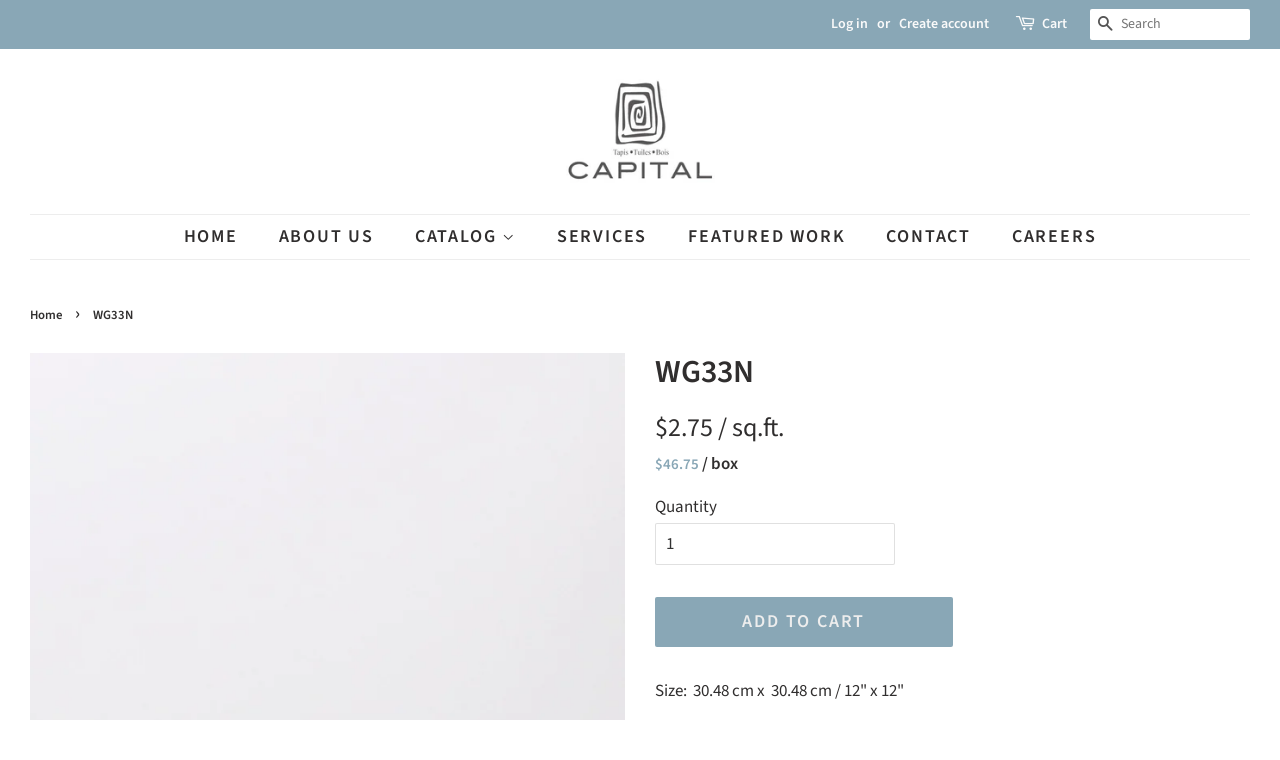

--- FILE ---
content_type: text/html; charset=utf-8
request_url: https://tapiscapital.com/products/wg33n1
body_size: 16226
content:
<!doctype html>
<!--[if lt IE 7]><html class="no-js lt-ie9 lt-ie8 lt-ie7" lang="en"> <![endif]-->
<!--[if IE 7]><html class="no-js lt-ie9 lt-ie8" lang="en"> <![endif]-->
<!--[if IE 8]><html class="no-js lt-ie9" lang="en"> <![endif]-->
<!--[if IE 9 ]><html class="ie9 no-js"> <![endif]-->
<!--[if (gt IE 9)|!(IE)]><!--> <html class="no-js"> <!--<![endif]-->
<head>

  <!-- Basic page needs ================================================== -->
  <meta charset="utf-8">
  <meta http-equiv="X-UA-Compatible" content="IE=edge,chrome=1">

  
  <link rel="shortcut icon" href="//tapiscapital.com/cdn/shop/files/logo_Tapis_Capital_32x32.jpg?v=1613160117" type="image/png" />
  

  <!-- Title and description ================================================== -->
  <title>
  WG33N &ndash; Tapis Capital
  </title>

  
  <meta name="description" content="Size:  30.48 cm x  30.48 cm / 12&quot; x 12&quot; 17 Square Feet per box. 17 pieces per box. *This item is sold by box. * Colour may vary slightly from photo.">
  

  <!-- Social meta ================================================== -->
  <!-- /snippets/social-meta-tags.liquid -->




<meta property="og:site_name" content="Tapis Capital">
<meta property="og:url" content="https://tapiscapital.com/products/wg33n1">
<meta property="og:title" content="WG33N">
<meta property="og:type" content="product">
<meta property="og:description" content="Size:  30.48 cm x  30.48 cm / 12&quot; x 12&quot; 17 Square Feet per box. 17 pieces per box. *This item is sold by box. * Colour may vary slightly from photo.">

  <meta property="og:price:amount" content="46.75">
  <meta property="og:price:currency" content="CAD">

<meta property="og:image" content="http://tapiscapital.com/cdn/shop/products/wg33n1_12x_12_1200x1200.jpg?v=1552488827">
<meta property="og:image:secure_url" content="https://tapiscapital.com/cdn/shop/products/wg33n1_12x_12_1200x1200.jpg?v=1552488827">


<meta name="twitter:card" content="summary_large_image">
<meta name="twitter:title" content="WG33N">
<meta name="twitter:description" content="Size:  30.48 cm x  30.48 cm / 12&quot; x 12&quot; 17 Square Feet per box. 17 pieces per box. *This item is sold by box. * Colour may vary slightly from photo.">


  <!-- Helpers ================================================== -->
  <link rel="canonical" href="https://tapiscapital.com/products/wg33n1">
  <meta name="viewport" content="width=device-width,initial-scale=1">
  <meta name="theme-color" content="#89a7b6">

  <!-- CSS ================================================== -->
  <link href="//tapiscapital.com/cdn/shop/t/13/assets/timber.scss.css?v=147872241582441430551767390182" rel="stylesheet" type="text/css" media="all" />
  <link href="//tapiscapital.com/cdn/shop/t/13/assets/theme.scss.css?v=36908547351239323861767390182" rel="stylesheet" type="text/css" media="all" />
  <link href="//tapiscapital.com/cdn/shop/t/13/assets/custom.css?v=10742387888580953421588013538" rel="stylesheet" type="text/css" media="all" />

  <script>
    window.theme = window.theme || {};

    var theme = {
      strings: {
        addToCart: "Add to Cart",
        soldOut: "Sold Out",
        unavailable: "Unavailable",
        zoomClose: "Close (Esc)",
        zoomPrev: "Previous (Left arrow key)",
        zoomNext: "Next (Right arrow key)",
        addressError: "Error looking up that address",
        addressNoResults: "No results for that address",
        addressQueryLimit: "You have exceeded the Google API usage limit. Consider upgrading to a \u003ca href=\"https:\/\/developers.google.com\/maps\/premium\/usage-limits\"\u003ePremium Plan\u003c\/a\u003e.",
        authError: "There was a problem authenticating your Google Maps API Key."
      },
      settings: {
        // Adding some settings to allow the editor to update correctly when they are changed
        enableWideLayout: true,
        typeAccentTransform: true,
        typeAccentSpacing: true,
        baseFontSize: '17px',
        headerBaseFontSize: '32px',
        accentFontSize: '18px'
      },
      variables: {
        mediaQueryMedium: 'screen and (max-width: 768px)',
        bpSmall: false
      },
      moneyFormat: "${{amount}}"
    }

    document.documentElement.className = document.documentElement.className.replace('no-js', 'supports-js');
  </script>

  <!-- Header hook for plugins ================================================== -->
  <script>window.performance && window.performance.mark && window.performance.mark('shopify.content_for_header.start');</script><meta id="shopify-digital-wallet" name="shopify-digital-wallet" content="/11461230649/digital_wallets/dialog">
<meta name="shopify-checkout-api-token" content="c515c5ef0e7bfb3f09cdd33f1110d197">
<link rel="alternate" type="application/json+oembed" href="https://tapiscapital.com/products/wg33n1.oembed">
<script async="async" src="/checkouts/internal/preloads.js?locale=en-CA"></script>
<link rel="preconnect" href="https://shop.app" crossorigin="anonymous">
<script async="async" src="https://shop.app/checkouts/internal/preloads.js?locale=en-CA&shop_id=11461230649" crossorigin="anonymous"></script>
<script id="shopify-features" type="application/json">{"accessToken":"c515c5ef0e7bfb3f09cdd33f1110d197","betas":["rich-media-storefront-analytics"],"domain":"tapiscapital.com","predictiveSearch":true,"shopId":11461230649,"locale":"en"}</script>
<script>var Shopify = Shopify || {};
Shopify.shop = "tapis-capital.myshopify.com";
Shopify.locale = "en";
Shopify.currency = {"active":"CAD","rate":"1.0"};
Shopify.country = "CA";
Shopify.theme = {"name":"A v1 Minimal (Aug27\/19) -White","id":33757200441,"schema_name":"Minimal","schema_version":"7.0.1","theme_store_id":380,"role":"main"};
Shopify.theme.handle = "null";
Shopify.theme.style = {"id":null,"handle":null};
Shopify.cdnHost = "tapiscapital.com/cdn";
Shopify.routes = Shopify.routes || {};
Shopify.routes.root = "/";</script>
<script type="module">!function(o){(o.Shopify=o.Shopify||{}).modules=!0}(window);</script>
<script>!function(o){function n(){var o=[];function n(){o.push(Array.prototype.slice.apply(arguments))}return n.q=o,n}var t=o.Shopify=o.Shopify||{};t.loadFeatures=n(),t.autoloadFeatures=n()}(window);</script>
<script>
  window.ShopifyPay = window.ShopifyPay || {};
  window.ShopifyPay.apiHost = "shop.app\/pay";
  window.ShopifyPay.redirectState = null;
</script>
<script id="shop-js-analytics" type="application/json">{"pageType":"product"}</script>
<script defer="defer" async type="module" src="//tapiscapital.com/cdn/shopifycloud/shop-js/modules/v2/client.init-shop-cart-sync_BT-GjEfc.en.esm.js"></script>
<script defer="defer" async type="module" src="//tapiscapital.com/cdn/shopifycloud/shop-js/modules/v2/chunk.common_D58fp_Oc.esm.js"></script>
<script defer="defer" async type="module" src="//tapiscapital.com/cdn/shopifycloud/shop-js/modules/v2/chunk.modal_xMitdFEc.esm.js"></script>
<script type="module">
  await import("//tapiscapital.com/cdn/shopifycloud/shop-js/modules/v2/client.init-shop-cart-sync_BT-GjEfc.en.esm.js");
await import("//tapiscapital.com/cdn/shopifycloud/shop-js/modules/v2/chunk.common_D58fp_Oc.esm.js");
await import("//tapiscapital.com/cdn/shopifycloud/shop-js/modules/v2/chunk.modal_xMitdFEc.esm.js");

  window.Shopify.SignInWithShop?.initShopCartSync?.({"fedCMEnabled":true,"windoidEnabled":true});

</script>
<script>
  window.Shopify = window.Shopify || {};
  if (!window.Shopify.featureAssets) window.Shopify.featureAssets = {};
  window.Shopify.featureAssets['shop-js'] = {"shop-cart-sync":["modules/v2/client.shop-cart-sync_DZOKe7Ll.en.esm.js","modules/v2/chunk.common_D58fp_Oc.esm.js","modules/v2/chunk.modal_xMitdFEc.esm.js"],"init-fed-cm":["modules/v2/client.init-fed-cm_B6oLuCjv.en.esm.js","modules/v2/chunk.common_D58fp_Oc.esm.js","modules/v2/chunk.modal_xMitdFEc.esm.js"],"shop-cash-offers":["modules/v2/client.shop-cash-offers_D2sdYoxE.en.esm.js","modules/v2/chunk.common_D58fp_Oc.esm.js","modules/v2/chunk.modal_xMitdFEc.esm.js"],"shop-login-button":["modules/v2/client.shop-login-button_QeVjl5Y3.en.esm.js","modules/v2/chunk.common_D58fp_Oc.esm.js","modules/v2/chunk.modal_xMitdFEc.esm.js"],"pay-button":["modules/v2/client.pay-button_DXTOsIq6.en.esm.js","modules/v2/chunk.common_D58fp_Oc.esm.js","modules/v2/chunk.modal_xMitdFEc.esm.js"],"shop-button":["modules/v2/client.shop-button_DQZHx9pm.en.esm.js","modules/v2/chunk.common_D58fp_Oc.esm.js","modules/v2/chunk.modal_xMitdFEc.esm.js"],"avatar":["modules/v2/client.avatar_BTnouDA3.en.esm.js"],"init-windoid":["modules/v2/client.init-windoid_CR1B-cfM.en.esm.js","modules/v2/chunk.common_D58fp_Oc.esm.js","modules/v2/chunk.modal_xMitdFEc.esm.js"],"init-shop-for-new-customer-accounts":["modules/v2/client.init-shop-for-new-customer-accounts_C_vY_xzh.en.esm.js","modules/v2/client.shop-login-button_QeVjl5Y3.en.esm.js","modules/v2/chunk.common_D58fp_Oc.esm.js","modules/v2/chunk.modal_xMitdFEc.esm.js"],"init-shop-email-lookup-coordinator":["modules/v2/client.init-shop-email-lookup-coordinator_BI7n9ZSv.en.esm.js","modules/v2/chunk.common_D58fp_Oc.esm.js","modules/v2/chunk.modal_xMitdFEc.esm.js"],"init-shop-cart-sync":["modules/v2/client.init-shop-cart-sync_BT-GjEfc.en.esm.js","modules/v2/chunk.common_D58fp_Oc.esm.js","modules/v2/chunk.modal_xMitdFEc.esm.js"],"shop-toast-manager":["modules/v2/client.shop-toast-manager_DiYdP3xc.en.esm.js","modules/v2/chunk.common_D58fp_Oc.esm.js","modules/v2/chunk.modal_xMitdFEc.esm.js"],"init-customer-accounts":["modules/v2/client.init-customer-accounts_D9ZNqS-Q.en.esm.js","modules/v2/client.shop-login-button_QeVjl5Y3.en.esm.js","modules/v2/chunk.common_D58fp_Oc.esm.js","modules/v2/chunk.modal_xMitdFEc.esm.js"],"init-customer-accounts-sign-up":["modules/v2/client.init-customer-accounts-sign-up_iGw4briv.en.esm.js","modules/v2/client.shop-login-button_QeVjl5Y3.en.esm.js","modules/v2/chunk.common_D58fp_Oc.esm.js","modules/v2/chunk.modal_xMitdFEc.esm.js"],"shop-follow-button":["modules/v2/client.shop-follow-button_CqMgW2wH.en.esm.js","modules/v2/chunk.common_D58fp_Oc.esm.js","modules/v2/chunk.modal_xMitdFEc.esm.js"],"checkout-modal":["modules/v2/client.checkout-modal_xHeaAweL.en.esm.js","modules/v2/chunk.common_D58fp_Oc.esm.js","modules/v2/chunk.modal_xMitdFEc.esm.js"],"shop-login":["modules/v2/client.shop-login_D91U-Q7h.en.esm.js","modules/v2/chunk.common_D58fp_Oc.esm.js","modules/v2/chunk.modal_xMitdFEc.esm.js"],"lead-capture":["modules/v2/client.lead-capture_BJmE1dJe.en.esm.js","modules/v2/chunk.common_D58fp_Oc.esm.js","modules/v2/chunk.modal_xMitdFEc.esm.js"],"payment-terms":["modules/v2/client.payment-terms_Ci9AEqFq.en.esm.js","modules/v2/chunk.common_D58fp_Oc.esm.js","modules/v2/chunk.modal_xMitdFEc.esm.js"]};
</script>
<script>(function() {
  var isLoaded = false;
  function asyncLoad() {
    if (isLoaded) return;
    isLoaded = true;
    var urls = ["https:\/\/gtranslate.io\/shopify\/gtranslate.js?shop=tapis-capital.myshopify.com","\/\/cdn.secomapp.com\/promotionpopup\/cdn\/allshops\/tapis-capital\/1588013003.js?shop=tapis-capital.myshopify.com"];
    for (var i = 0; i < urls.length; i++) {
      var s = document.createElement('script');
      s.type = 'text/javascript';
      s.async = true;
      s.src = urls[i];
      var x = document.getElementsByTagName('script')[0];
      x.parentNode.insertBefore(s, x);
    }
  };
  if(window.attachEvent) {
    window.attachEvent('onload', asyncLoad);
  } else {
    window.addEventListener('load', asyncLoad, false);
  }
})();</script>
<script id="__st">var __st={"a":11461230649,"offset":-18000,"reqid":"ed283fc3-2f9d-433f-a377-9c8210ef7d5f-1769366799","pageurl":"tapiscapital.com\/products\/wg33n1","u":"87ec25a27d6b","p":"product","rtyp":"product","rid":2103435067449};</script>
<script>window.ShopifyPaypalV4VisibilityTracking = true;</script>
<script id="captcha-bootstrap">!function(){'use strict';const t='contact',e='account',n='new_comment',o=[[t,t],['blogs',n],['comments',n],[t,'customer']],c=[[e,'customer_login'],[e,'guest_login'],[e,'recover_customer_password'],[e,'create_customer']],r=t=>t.map((([t,e])=>`form[action*='/${t}']:not([data-nocaptcha='true']) input[name='form_type'][value='${e}']`)).join(','),a=t=>()=>t?[...document.querySelectorAll(t)].map((t=>t.form)):[];function s(){const t=[...o],e=r(t);return a(e)}const i='password',u='form_key',d=['recaptcha-v3-token','g-recaptcha-response','h-captcha-response',i],f=()=>{try{return window.sessionStorage}catch{return}},m='__shopify_v',_=t=>t.elements[u];function p(t,e,n=!1){try{const o=window.sessionStorage,c=JSON.parse(o.getItem(e)),{data:r}=function(t){const{data:e,action:n}=t;return t[m]||n?{data:e,action:n}:{data:t,action:n}}(c);for(const[e,n]of Object.entries(r))t.elements[e]&&(t.elements[e].value=n);n&&o.removeItem(e)}catch(o){console.error('form repopulation failed',{error:o})}}const l='form_type',E='cptcha';function T(t){t.dataset[E]=!0}const w=window,h=w.document,L='Shopify',v='ce_forms',y='captcha';let A=!1;((t,e)=>{const n=(g='f06e6c50-85a8-45c8-87d0-21a2b65856fe',I='https://cdn.shopify.com/shopifycloud/storefront-forms-hcaptcha/ce_storefront_forms_captcha_hcaptcha.v1.5.2.iife.js',D={infoText:'Protected by hCaptcha',privacyText:'Privacy',termsText:'Terms'},(t,e,n)=>{const o=w[L][v],c=o.bindForm;if(c)return c(t,g,e,D).then(n);var r;o.q.push([[t,g,e,D],n]),r=I,A||(h.body.append(Object.assign(h.createElement('script'),{id:'captcha-provider',async:!0,src:r})),A=!0)});var g,I,D;w[L]=w[L]||{},w[L][v]=w[L][v]||{},w[L][v].q=[],w[L][y]=w[L][y]||{},w[L][y].protect=function(t,e){n(t,void 0,e),T(t)},Object.freeze(w[L][y]),function(t,e,n,w,h,L){const[v,y,A,g]=function(t,e,n){const i=e?o:[],u=t?c:[],d=[...i,...u],f=r(d),m=r(i),_=r(d.filter((([t,e])=>n.includes(e))));return[a(f),a(m),a(_),s()]}(w,h,L),I=t=>{const e=t.target;return e instanceof HTMLFormElement?e:e&&e.form},D=t=>v().includes(t);t.addEventListener('submit',(t=>{const e=I(t);if(!e)return;const n=D(e)&&!e.dataset.hcaptchaBound&&!e.dataset.recaptchaBound,o=_(e),c=g().includes(e)&&(!o||!o.value);(n||c)&&t.preventDefault(),c&&!n&&(function(t){try{if(!f())return;!function(t){const e=f();if(!e)return;const n=_(t);if(!n)return;const o=n.value;o&&e.removeItem(o)}(t);const e=Array.from(Array(32),(()=>Math.random().toString(36)[2])).join('');!function(t,e){_(t)||t.append(Object.assign(document.createElement('input'),{type:'hidden',name:u})),t.elements[u].value=e}(t,e),function(t,e){const n=f();if(!n)return;const o=[...t.querySelectorAll(`input[type='${i}']`)].map((({name:t})=>t)),c=[...d,...o],r={};for(const[a,s]of new FormData(t).entries())c.includes(a)||(r[a]=s);n.setItem(e,JSON.stringify({[m]:1,action:t.action,data:r}))}(t,e)}catch(e){console.error('failed to persist form',e)}}(e),e.submit())}));const S=(t,e)=>{t&&!t.dataset[E]&&(n(t,e.some((e=>e===t))),T(t))};for(const o of['focusin','change'])t.addEventListener(o,(t=>{const e=I(t);D(e)&&S(e,y())}));const B=e.get('form_key'),M=e.get(l),P=B&&M;t.addEventListener('DOMContentLoaded',(()=>{const t=y();if(P)for(const e of t)e.elements[l].value===M&&p(e,B);[...new Set([...A(),...v().filter((t=>'true'===t.dataset.shopifyCaptcha))])].forEach((e=>S(e,t)))}))}(h,new URLSearchParams(w.location.search),n,t,e,['guest_login'])})(!0,!0)}();</script>
<script integrity="sha256-4kQ18oKyAcykRKYeNunJcIwy7WH5gtpwJnB7kiuLZ1E=" data-source-attribution="shopify.loadfeatures" defer="defer" src="//tapiscapital.com/cdn/shopifycloud/storefront/assets/storefront/load_feature-a0a9edcb.js" crossorigin="anonymous"></script>
<script crossorigin="anonymous" defer="defer" src="//tapiscapital.com/cdn/shopifycloud/storefront/assets/shopify_pay/storefront-65b4c6d7.js?v=20250812"></script>
<script data-source-attribution="shopify.dynamic_checkout.dynamic.init">var Shopify=Shopify||{};Shopify.PaymentButton=Shopify.PaymentButton||{isStorefrontPortableWallets:!0,init:function(){window.Shopify.PaymentButton.init=function(){};var t=document.createElement("script");t.src="https://tapiscapital.com/cdn/shopifycloud/portable-wallets/latest/portable-wallets.en.js",t.type="module",document.head.appendChild(t)}};
</script>
<script data-source-attribution="shopify.dynamic_checkout.buyer_consent">
  function portableWalletsHideBuyerConsent(e){var t=document.getElementById("shopify-buyer-consent"),n=document.getElementById("shopify-subscription-policy-button");t&&n&&(t.classList.add("hidden"),t.setAttribute("aria-hidden","true"),n.removeEventListener("click",e))}function portableWalletsShowBuyerConsent(e){var t=document.getElementById("shopify-buyer-consent"),n=document.getElementById("shopify-subscription-policy-button");t&&n&&(t.classList.remove("hidden"),t.removeAttribute("aria-hidden"),n.addEventListener("click",e))}window.Shopify?.PaymentButton&&(window.Shopify.PaymentButton.hideBuyerConsent=portableWalletsHideBuyerConsent,window.Shopify.PaymentButton.showBuyerConsent=portableWalletsShowBuyerConsent);
</script>
<script data-source-attribution="shopify.dynamic_checkout.cart.bootstrap">document.addEventListener("DOMContentLoaded",(function(){function t(){return document.querySelector("shopify-accelerated-checkout-cart, shopify-accelerated-checkout")}if(t())Shopify.PaymentButton.init();else{new MutationObserver((function(e,n){t()&&(Shopify.PaymentButton.init(),n.disconnect())})).observe(document.body,{childList:!0,subtree:!0})}}));
</script>
<link id="shopify-accelerated-checkout-styles" rel="stylesheet" media="screen" href="https://tapiscapital.com/cdn/shopifycloud/portable-wallets/latest/accelerated-checkout-backwards-compat.css" crossorigin="anonymous">
<style id="shopify-accelerated-checkout-cart">
        #shopify-buyer-consent {
  margin-top: 1em;
  display: inline-block;
  width: 100%;
}

#shopify-buyer-consent.hidden {
  display: none;
}

#shopify-subscription-policy-button {
  background: none;
  border: none;
  padding: 0;
  text-decoration: underline;
  font-size: inherit;
  cursor: pointer;
}

#shopify-subscription-policy-button::before {
  box-shadow: none;
}

      </style>

<script>window.performance && window.performance.mark && window.performance.mark('shopify.content_for_header.end');</script>

  
<!--[if lt IE 9]>
<script src="//cdnjs.cloudflare.com/ajax/libs/html5shiv/3.7.2/html5shiv.min.js" type="text/javascript"></script>
<![endif]-->


  <script src="//tapiscapital.com/cdn/shop/t/13/assets/jquery-2.2.3.min.js?v=58211863146907186831566912989" type="text/javascript"></script>

  <!--[if (gt IE 9)|!(IE)]><!--><script src="//tapiscapital.com/cdn/shop/t/13/assets/lazysizes.min.js?v=177476512571513845041566912989" async="async"></script><!--<![endif]-->
  <!--[if lte IE 9]><script src="//tapiscapital.com/cdn/shop/t/13/assets/lazysizes.min.js?v=177476512571513845041566912989"></script><![endif]-->

  
  

<link rel="stylesheet" href="//tapiscapital.com/cdn/shop/t/13/assets/sca-pp.css?v=26248894406678077071584476838">
 <script>
  
	SCAPPLive = {};
  
  SCAPPShop = {};
    
  </script>
<script src="//tapiscapital.com/cdn/shop/t/13/assets/sca-pp-initial.js?v=156498573309967451841588013178" type="text/javascript"></script>
   
<link href="https://monorail-edge.shopifysvc.com" rel="dns-prefetch">
<script>(function(){if ("sendBeacon" in navigator && "performance" in window) {try {var session_token_from_headers = performance.getEntriesByType('navigation')[0].serverTiming.find(x => x.name == '_s').description;} catch {var session_token_from_headers = undefined;}var session_cookie_matches = document.cookie.match(/_shopify_s=([^;]*)/);var session_token_from_cookie = session_cookie_matches && session_cookie_matches.length === 2 ? session_cookie_matches[1] : "";var session_token = session_token_from_headers || session_token_from_cookie || "";function handle_abandonment_event(e) {var entries = performance.getEntries().filter(function(entry) {return /monorail-edge.shopifysvc.com/.test(entry.name);});if (!window.abandonment_tracked && entries.length === 0) {window.abandonment_tracked = true;var currentMs = Date.now();var navigation_start = performance.timing.navigationStart;var payload = {shop_id: 11461230649,url: window.location.href,navigation_start,duration: currentMs - navigation_start,session_token,page_type: "product"};window.navigator.sendBeacon("https://monorail-edge.shopifysvc.com/v1/produce", JSON.stringify({schema_id: "online_store_buyer_site_abandonment/1.1",payload: payload,metadata: {event_created_at_ms: currentMs,event_sent_at_ms: currentMs}}));}}window.addEventListener('pagehide', handle_abandonment_event);}}());</script>
<script id="web-pixels-manager-setup">(function e(e,d,r,n,o){if(void 0===o&&(o={}),!Boolean(null===(a=null===(i=window.Shopify)||void 0===i?void 0:i.analytics)||void 0===a?void 0:a.replayQueue)){var i,a;window.Shopify=window.Shopify||{};var t=window.Shopify;t.analytics=t.analytics||{};var s=t.analytics;s.replayQueue=[],s.publish=function(e,d,r){return s.replayQueue.push([e,d,r]),!0};try{self.performance.mark("wpm:start")}catch(e){}var l=function(){var e={modern:/Edge?\/(1{2}[4-9]|1[2-9]\d|[2-9]\d{2}|\d{4,})\.\d+(\.\d+|)|Firefox\/(1{2}[4-9]|1[2-9]\d|[2-9]\d{2}|\d{4,})\.\d+(\.\d+|)|Chrom(ium|e)\/(9{2}|\d{3,})\.\d+(\.\d+|)|(Maci|X1{2}).+ Version\/(15\.\d+|(1[6-9]|[2-9]\d|\d{3,})\.\d+)([,.]\d+|)( \(\w+\)|)( Mobile\/\w+|) Safari\/|Chrome.+OPR\/(9{2}|\d{3,})\.\d+\.\d+|(CPU[ +]OS|iPhone[ +]OS|CPU[ +]iPhone|CPU IPhone OS|CPU iPad OS)[ +]+(15[._]\d+|(1[6-9]|[2-9]\d|\d{3,})[._]\d+)([._]\d+|)|Android:?[ /-](13[3-9]|1[4-9]\d|[2-9]\d{2}|\d{4,})(\.\d+|)(\.\d+|)|Android.+Firefox\/(13[5-9]|1[4-9]\d|[2-9]\d{2}|\d{4,})\.\d+(\.\d+|)|Android.+Chrom(ium|e)\/(13[3-9]|1[4-9]\d|[2-9]\d{2}|\d{4,})\.\d+(\.\d+|)|SamsungBrowser\/([2-9]\d|\d{3,})\.\d+/,legacy:/Edge?\/(1[6-9]|[2-9]\d|\d{3,})\.\d+(\.\d+|)|Firefox\/(5[4-9]|[6-9]\d|\d{3,})\.\d+(\.\d+|)|Chrom(ium|e)\/(5[1-9]|[6-9]\d|\d{3,})\.\d+(\.\d+|)([\d.]+$|.*Safari\/(?![\d.]+ Edge\/[\d.]+$))|(Maci|X1{2}).+ Version\/(10\.\d+|(1[1-9]|[2-9]\d|\d{3,})\.\d+)([,.]\d+|)( \(\w+\)|)( Mobile\/\w+|) Safari\/|Chrome.+OPR\/(3[89]|[4-9]\d|\d{3,})\.\d+\.\d+|(CPU[ +]OS|iPhone[ +]OS|CPU[ +]iPhone|CPU IPhone OS|CPU iPad OS)[ +]+(10[._]\d+|(1[1-9]|[2-9]\d|\d{3,})[._]\d+)([._]\d+|)|Android:?[ /-](13[3-9]|1[4-9]\d|[2-9]\d{2}|\d{4,})(\.\d+|)(\.\d+|)|Mobile Safari.+OPR\/([89]\d|\d{3,})\.\d+\.\d+|Android.+Firefox\/(13[5-9]|1[4-9]\d|[2-9]\d{2}|\d{4,})\.\d+(\.\d+|)|Android.+Chrom(ium|e)\/(13[3-9]|1[4-9]\d|[2-9]\d{2}|\d{4,})\.\d+(\.\d+|)|Android.+(UC? ?Browser|UCWEB|U3)[ /]?(15\.([5-9]|\d{2,})|(1[6-9]|[2-9]\d|\d{3,})\.\d+)\.\d+|SamsungBrowser\/(5\.\d+|([6-9]|\d{2,})\.\d+)|Android.+MQ{2}Browser\/(14(\.(9|\d{2,})|)|(1[5-9]|[2-9]\d|\d{3,})(\.\d+|))(\.\d+|)|K[Aa][Ii]OS\/(3\.\d+|([4-9]|\d{2,})\.\d+)(\.\d+|)/},d=e.modern,r=e.legacy,n=navigator.userAgent;return n.match(d)?"modern":n.match(r)?"legacy":"unknown"}(),u="modern"===l?"modern":"legacy",c=(null!=n?n:{modern:"",legacy:""})[u],f=function(e){return[e.baseUrl,"/wpm","/b",e.hashVersion,"modern"===e.buildTarget?"m":"l",".js"].join("")}({baseUrl:d,hashVersion:r,buildTarget:u}),m=function(e){var d=e.version,r=e.bundleTarget,n=e.surface,o=e.pageUrl,i=e.monorailEndpoint;return{emit:function(e){var a=e.status,t=e.errorMsg,s=(new Date).getTime(),l=JSON.stringify({metadata:{event_sent_at_ms:s},events:[{schema_id:"web_pixels_manager_load/3.1",payload:{version:d,bundle_target:r,page_url:o,status:a,surface:n,error_msg:t},metadata:{event_created_at_ms:s}}]});if(!i)return console&&console.warn&&console.warn("[Web Pixels Manager] No Monorail endpoint provided, skipping logging."),!1;try{return self.navigator.sendBeacon.bind(self.navigator)(i,l)}catch(e){}var u=new XMLHttpRequest;try{return u.open("POST",i,!0),u.setRequestHeader("Content-Type","text/plain"),u.send(l),!0}catch(e){return console&&console.warn&&console.warn("[Web Pixels Manager] Got an unhandled error while logging to Monorail."),!1}}}}({version:r,bundleTarget:l,surface:e.surface,pageUrl:self.location.href,monorailEndpoint:e.monorailEndpoint});try{o.browserTarget=l,function(e){var d=e.src,r=e.async,n=void 0===r||r,o=e.onload,i=e.onerror,a=e.sri,t=e.scriptDataAttributes,s=void 0===t?{}:t,l=document.createElement("script"),u=document.querySelector("head"),c=document.querySelector("body");if(l.async=n,l.src=d,a&&(l.integrity=a,l.crossOrigin="anonymous"),s)for(var f in s)if(Object.prototype.hasOwnProperty.call(s,f))try{l.dataset[f]=s[f]}catch(e){}if(o&&l.addEventListener("load",o),i&&l.addEventListener("error",i),u)u.appendChild(l);else{if(!c)throw new Error("Did not find a head or body element to append the script");c.appendChild(l)}}({src:f,async:!0,onload:function(){if(!function(){var e,d;return Boolean(null===(d=null===(e=window.Shopify)||void 0===e?void 0:e.analytics)||void 0===d?void 0:d.initialized)}()){var d=window.webPixelsManager.init(e)||void 0;if(d){var r=window.Shopify.analytics;r.replayQueue.forEach((function(e){var r=e[0],n=e[1],o=e[2];d.publishCustomEvent(r,n,o)})),r.replayQueue=[],r.publish=d.publishCustomEvent,r.visitor=d.visitor,r.initialized=!0}}},onerror:function(){return m.emit({status:"failed",errorMsg:"".concat(f," has failed to load")})},sri:function(e){var d=/^sha384-[A-Za-z0-9+/=]+$/;return"string"==typeof e&&d.test(e)}(c)?c:"",scriptDataAttributes:o}),m.emit({status:"loading"})}catch(e){m.emit({status:"failed",errorMsg:(null==e?void 0:e.message)||"Unknown error"})}}})({shopId: 11461230649,storefrontBaseUrl: "https://tapiscapital.com",extensionsBaseUrl: "https://extensions.shopifycdn.com/cdn/shopifycloud/web-pixels-manager",monorailEndpoint: "https://monorail-edge.shopifysvc.com/unstable/produce_batch",surface: "storefront-renderer",enabledBetaFlags: ["2dca8a86"],webPixelsConfigList: [{"id":"shopify-app-pixel","configuration":"{}","eventPayloadVersion":"v1","runtimeContext":"STRICT","scriptVersion":"0450","apiClientId":"shopify-pixel","type":"APP","privacyPurposes":["ANALYTICS","MARKETING"]},{"id":"shopify-custom-pixel","eventPayloadVersion":"v1","runtimeContext":"LAX","scriptVersion":"0450","apiClientId":"shopify-pixel","type":"CUSTOM","privacyPurposes":["ANALYTICS","MARKETING"]}],isMerchantRequest: false,initData: {"shop":{"name":"Tapis Capital","paymentSettings":{"currencyCode":"CAD"},"myshopifyDomain":"tapis-capital.myshopify.com","countryCode":"CA","storefrontUrl":"https:\/\/tapiscapital.com"},"customer":null,"cart":null,"checkout":null,"productVariants":[{"price":{"amount":46.75,"currencyCode":"CAD"},"product":{"title":"WG33N","vendor":"Tapis Capital","id":"2103435067449","untranslatedTitle":"WG33N","url":"\/products\/wg33n1","type":"CERAMIC"},"id":"18900350566457","image":{"src":"\/\/tapiscapital.com\/cdn\/shop\/products\/wg33n1_12x_12.jpg?v=1552488827"},"sku":"WG33N","title":"Default Title","untranslatedTitle":"Default Title"}],"purchasingCompany":null},},"https://tapiscapital.com/cdn","fcfee988w5aeb613cpc8e4bc33m6693e112",{"modern":"","legacy":""},{"shopId":"11461230649","storefrontBaseUrl":"https:\/\/tapiscapital.com","extensionBaseUrl":"https:\/\/extensions.shopifycdn.com\/cdn\/shopifycloud\/web-pixels-manager","surface":"storefront-renderer","enabledBetaFlags":"[\"2dca8a86\"]","isMerchantRequest":"false","hashVersion":"fcfee988w5aeb613cpc8e4bc33m6693e112","publish":"custom","events":"[[\"page_viewed\",{}],[\"product_viewed\",{\"productVariant\":{\"price\":{\"amount\":46.75,\"currencyCode\":\"CAD\"},\"product\":{\"title\":\"WG33N\",\"vendor\":\"Tapis Capital\",\"id\":\"2103435067449\",\"untranslatedTitle\":\"WG33N\",\"url\":\"\/products\/wg33n1\",\"type\":\"CERAMIC\"},\"id\":\"18900350566457\",\"image\":{\"src\":\"\/\/tapiscapital.com\/cdn\/shop\/products\/wg33n1_12x_12.jpg?v=1552488827\"},\"sku\":\"WG33N\",\"title\":\"Default Title\",\"untranslatedTitle\":\"Default Title\"}}]]"});</script><script>
  window.ShopifyAnalytics = window.ShopifyAnalytics || {};
  window.ShopifyAnalytics.meta = window.ShopifyAnalytics.meta || {};
  window.ShopifyAnalytics.meta.currency = 'CAD';
  var meta = {"product":{"id":2103435067449,"gid":"gid:\/\/shopify\/Product\/2103435067449","vendor":"Tapis Capital","type":"CERAMIC","handle":"wg33n1","variants":[{"id":18900350566457,"price":4675,"name":"WG33N","public_title":null,"sku":"WG33N"}],"remote":false},"page":{"pageType":"product","resourceType":"product","resourceId":2103435067449,"requestId":"ed283fc3-2f9d-433f-a377-9c8210ef7d5f-1769366799"}};
  for (var attr in meta) {
    window.ShopifyAnalytics.meta[attr] = meta[attr];
  }
</script>
<script class="analytics">
  (function () {
    var customDocumentWrite = function(content) {
      var jquery = null;

      if (window.jQuery) {
        jquery = window.jQuery;
      } else if (window.Checkout && window.Checkout.$) {
        jquery = window.Checkout.$;
      }

      if (jquery) {
        jquery('body').append(content);
      }
    };

    var hasLoggedConversion = function(token) {
      if (token) {
        return document.cookie.indexOf('loggedConversion=' + token) !== -1;
      }
      return false;
    }

    var setCookieIfConversion = function(token) {
      if (token) {
        var twoMonthsFromNow = new Date(Date.now());
        twoMonthsFromNow.setMonth(twoMonthsFromNow.getMonth() + 2);

        document.cookie = 'loggedConversion=' + token + '; expires=' + twoMonthsFromNow;
      }
    }

    var trekkie = window.ShopifyAnalytics.lib = window.trekkie = window.trekkie || [];
    if (trekkie.integrations) {
      return;
    }
    trekkie.methods = [
      'identify',
      'page',
      'ready',
      'track',
      'trackForm',
      'trackLink'
    ];
    trekkie.factory = function(method) {
      return function() {
        var args = Array.prototype.slice.call(arguments);
        args.unshift(method);
        trekkie.push(args);
        return trekkie;
      };
    };
    for (var i = 0; i < trekkie.methods.length; i++) {
      var key = trekkie.methods[i];
      trekkie[key] = trekkie.factory(key);
    }
    trekkie.load = function(config) {
      trekkie.config = config || {};
      trekkie.config.initialDocumentCookie = document.cookie;
      var first = document.getElementsByTagName('script')[0];
      var script = document.createElement('script');
      script.type = 'text/javascript';
      script.onerror = function(e) {
        var scriptFallback = document.createElement('script');
        scriptFallback.type = 'text/javascript';
        scriptFallback.onerror = function(error) {
                var Monorail = {
      produce: function produce(monorailDomain, schemaId, payload) {
        var currentMs = new Date().getTime();
        var event = {
          schema_id: schemaId,
          payload: payload,
          metadata: {
            event_created_at_ms: currentMs,
            event_sent_at_ms: currentMs
          }
        };
        return Monorail.sendRequest("https://" + monorailDomain + "/v1/produce", JSON.stringify(event));
      },
      sendRequest: function sendRequest(endpointUrl, payload) {
        // Try the sendBeacon API
        if (window && window.navigator && typeof window.navigator.sendBeacon === 'function' && typeof window.Blob === 'function' && !Monorail.isIos12()) {
          var blobData = new window.Blob([payload], {
            type: 'text/plain'
          });

          if (window.navigator.sendBeacon(endpointUrl, blobData)) {
            return true;
          } // sendBeacon was not successful

        } // XHR beacon

        var xhr = new XMLHttpRequest();

        try {
          xhr.open('POST', endpointUrl);
          xhr.setRequestHeader('Content-Type', 'text/plain');
          xhr.send(payload);
        } catch (e) {
          console.log(e);
        }

        return false;
      },
      isIos12: function isIos12() {
        return window.navigator.userAgent.lastIndexOf('iPhone; CPU iPhone OS 12_') !== -1 || window.navigator.userAgent.lastIndexOf('iPad; CPU OS 12_') !== -1;
      }
    };
    Monorail.produce('monorail-edge.shopifysvc.com',
      'trekkie_storefront_load_errors/1.1',
      {shop_id: 11461230649,
      theme_id: 33757200441,
      app_name: "storefront",
      context_url: window.location.href,
      source_url: "//tapiscapital.com/cdn/s/trekkie.storefront.8d95595f799fbf7e1d32231b9a28fd43b70c67d3.min.js"});

        };
        scriptFallback.async = true;
        scriptFallback.src = '//tapiscapital.com/cdn/s/trekkie.storefront.8d95595f799fbf7e1d32231b9a28fd43b70c67d3.min.js';
        first.parentNode.insertBefore(scriptFallback, first);
      };
      script.async = true;
      script.src = '//tapiscapital.com/cdn/s/trekkie.storefront.8d95595f799fbf7e1d32231b9a28fd43b70c67d3.min.js';
      first.parentNode.insertBefore(script, first);
    };
    trekkie.load(
      {"Trekkie":{"appName":"storefront","development":false,"defaultAttributes":{"shopId":11461230649,"isMerchantRequest":null,"themeId":33757200441,"themeCityHash":"9950240380746922634","contentLanguage":"en","currency":"CAD","eventMetadataId":"b42260d8-013c-4eef-a3a0-a556c431024b"},"isServerSideCookieWritingEnabled":true,"monorailRegion":"shop_domain","enabledBetaFlags":["65f19447"]},"Session Attribution":{},"S2S":{"facebookCapiEnabled":false,"source":"trekkie-storefront-renderer","apiClientId":580111}}
    );

    var loaded = false;
    trekkie.ready(function() {
      if (loaded) return;
      loaded = true;

      window.ShopifyAnalytics.lib = window.trekkie;

      var originalDocumentWrite = document.write;
      document.write = customDocumentWrite;
      try { window.ShopifyAnalytics.merchantGoogleAnalytics.call(this); } catch(error) {};
      document.write = originalDocumentWrite;

      window.ShopifyAnalytics.lib.page(null,{"pageType":"product","resourceType":"product","resourceId":2103435067449,"requestId":"ed283fc3-2f9d-433f-a377-9c8210ef7d5f-1769366799","shopifyEmitted":true});

      var match = window.location.pathname.match(/checkouts\/(.+)\/(thank_you|post_purchase)/)
      var token = match? match[1]: undefined;
      if (!hasLoggedConversion(token)) {
        setCookieIfConversion(token);
        window.ShopifyAnalytics.lib.track("Viewed Product",{"currency":"CAD","variantId":18900350566457,"productId":2103435067449,"productGid":"gid:\/\/shopify\/Product\/2103435067449","name":"WG33N","price":"46.75","sku":"WG33N","brand":"Tapis Capital","variant":null,"category":"CERAMIC","nonInteraction":true,"remote":false},undefined,undefined,{"shopifyEmitted":true});
      window.ShopifyAnalytics.lib.track("monorail:\/\/trekkie_storefront_viewed_product\/1.1",{"currency":"CAD","variantId":18900350566457,"productId":2103435067449,"productGid":"gid:\/\/shopify\/Product\/2103435067449","name":"WG33N","price":"46.75","sku":"WG33N","brand":"Tapis Capital","variant":null,"category":"CERAMIC","nonInteraction":true,"remote":false,"referer":"https:\/\/tapiscapital.com\/products\/wg33n1"});
      }
    });


        var eventsListenerScript = document.createElement('script');
        eventsListenerScript.async = true;
        eventsListenerScript.src = "//tapiscapital.com/cdn/shopifycloud/storefront/assets/shop_events_listener-3da45d37.js";
        document.getElementsByTagName('head')[0].appendChild(eventsListenerScript);

})();</script>
<script
  defer
  src="https://tapiscapital.com/cdn/shopifycloud/perf-kit/shopify-perf-kit-3.0.4.min.js"
  data-application="storefront-renderer"
  data-shop-id="11461230649"
  data-render-region="gcp-us-east1"
  data-page-type="product"
  data-theme-instance-id="33757200441"
  data-theme-name="Minimal"
  data-theme-version="7.0.1"
  data-monorail-region="shop_domain"
  data-resource-timing-sampling-rate="10"
  data-shs="true"
  data-shs-beacon="true"
  data-shs-export-with-fetch="true"
  data-shs-logs-sample-rate="1"
  data-shs-beacon-endpoint="https://tapiscapital.com/api/collect"
></script>
</head>

<body id="wg33n" class="template-product" >

  <div id="shopify-section-header" class="shopify-section"><style>
  .logo__image-wrapper {
    max-width: 155px;
  }
  /*================= If logo is above navigation ================== */
  
    .site-nav {
      
        border-top: 1px solid #ededed;
        border-bottom: 1px solid #ededed;
      
      margin-top: 30px;
    }

    
      .logo__image-wrapper {
        margin: 0 auto;
      }
    
  

  /*============ If logo is on the same line as navigation ============ */
  


  
</style>

<div data-section-id="header" data-section-type="header-section">
  <div class="header-bar">
    <div class="wrapper medium-down--hide">
      <div class="post-large--display-table">

        
          <div class="header-bar__left post-large--display-table-cell">

            

            

            
              <div class="header-bar__module header-bar__message">
                
                  
                
              </div>
            

          </div>
        

        <div class="header-bar__right post-large--display-table-cell">

          
            <ul class="header-bar__module header-bar__module--list">
              
                <li>
                  <a href="https://tapiscapital.com/customer_authentication/redirect?locale=en&amp;region_country=CA" id="customer_login_link">Log in</a>
                </li>
                <li>or</li>
                <li>
                  <a href="https://shopify.com/11461230649/account?locale=en" id="customer_register_link">Create account</a>
                </li>
              
            </ul>
          

          <div class="header-bar__module">
        
            <span class="header-bar__sep" aria-hidden="true"></span>
            <a href="/cart" class="cart-page-link">
              <span class="icon icon-cart header-bar__cart-icon" aria-hidden="true"></span>
            </a>
          </div>

          <div class="header-bar__module">
            <a href="/cart" class="cart-page-link">
              Cart
              <span class="cart-count header-bar__cart-count hidden-count">0</span>
            </a>
          </div>

          
            
              <div class="header-bar__module header-bar__search">
                


  <form action="/search" method="get" class="header-bar__search-form clearfix" role="search">
    
    <button type="submit" class="btn btn--search icon-fallback-text header-bar__search-submit">
      <span class="icon icon-search" aria-hidden="true"></span>
      <span class="fallback-text">Search</span>
    </button>
    <input type="search" name="q" value="" aria-label="Search" class="header-bar__search-input" placeholder="Search">
  </form>


              </div>
            
          

        </div>
      </div>
    </div>

    <div class="wrapper post-large--hide announcement-bar--mobile">
      
        
          <span></span>
        
      
    </div>

    <div class="wrapper post-large--hide">
      
        <button type="button" class="mobile-nav-trigger" id="MobileNavTrigger" aria-controls="MobileNav" aria-expanded="false">
          <span class="icon icon-hamburger" aria-hidden="true"></span>
          Menu
        </button>
      
      <a href="/cart" class="cart-page-link mobile-cart-page-link">
        <span class="icon icon-cart header-bar__cart-icon" aria-hidden="true"></span>
        Cart <span class="cart-count hidden-count">0</span>
      </a>
    </div>
    <nav role="navigation">
  <ul id="MobileNav" class="mobile-nav post-large--hide">
    
      
        <li class="mobile-nav__link">
          <a
            href="/"
            class="mobile-nav"
            >
            Home
          </a>
        </li>
      
    
      
        <li class="mobile-nav__link">
          <a
            href="/pages/about-us"
            class="mobile-nav"
            >
            About Us
          </a>
        </li>
      
    
      
        
        <li class="mobile-nav__link" aria-haspopup="true">
          <a
            href="/collections"
            class="mobile-nav__sublist-trigger"
            aria-controls="MobileNav-Parent-3"
            aria-expanded="false">
            Catalog
            <span class="icon-fallback-text mobile-nav__sublist-expand" aria-hidden="true">
  <span class="icon icon-plus" aria-hidden="true"></span>
  <span class="fallback-text">+</span>
</span>
<span class="icon-fallback-text mobile-nav__sublist-contract" aria-hidden="true">
  <span class="icon icon-minus" aria-hidden="true"></span>
  <span class="fallback-text">-</span>
</span>

          </a>
          <ul
            id="MobileNav-Parent-3"
            class="mobile-nav__sublist">
            
            
              
                <li class="mobile-nav__sublist-link">
                  <a
                    href="/pages/residential-carpets"
                    >
                    RESIDENTIAL CARPETS
                  </a>
                </li>
              
            
              
                <li class="mobile-nav__sublist-link">
                  <a
                    href="/collections/rugs"
                    >
                    RUGS
                  </a>
                </li>
              
            
              
                <li class="mobile-nav__sublist-link">
                  <a
                    href="/collections/commercial-carpets"
                    >
                    COMMERCIAL CARPETS
                  </a>
                </li>
              
            
              
                <li class="mobile-nav__sublist-link">
                  <a
                    href="/collections/ceramic"
                    >
                    CERAMIC TILES
                  </a>
                </li>
              
            
              
                
                <li class="mobile-nav__sublist-link">
                  <a
                    href="/collections/hardwood-and-bamboo"
                    class="mobile-nav__sublist-trigger"
                    aria-controls="MobileNav-Child-3-5"
                    aria-expanded="false"
                    >
                    HARWOOD AND BAMBOO
                    <span class="icon-fallback-text mobile-nav__sublist-expand" aria-hidden="true">
  <span class="icon icon-plus" aria-hidden="true"></span>
  <span class="fallback-text">+</span>
</span>
<span class="icon-fallback-text mobile-nav__sublist-contract" aria-hidden="true">
  <span class="icon icon-minus" aria-hidden="true"></span>
  <span class="fallback-text">-</span>
</span>

                  </a>
                  <ul
                    id="MobileNav-Child-3-5"
                    class="mobile-nav__sublist mobile-nav__sublist--grandchilds">
                    
                      <li class="mobile-nav__sublist-link">
                        <a
                          href="/collections/hardwood"
                          >
                          HARDWOOD
                        </a>
                      </li>
                    
                      <li class="mobile-nav__sublist-link">
                        <a
                          href="/collections/bamboo"
                          >
                          BAMBOO
                        </a>
                      </li>
                    
                  </ul>
                </li>
              
            
              
                
                <li class="mobile-nav__sublist-link">
                  <a
                    href="/collections/wood-laminate"
                    class="mobile-nav__sublist-trigger"
                    aria-controls="MobileNav-Child-3-6"
                    aria-expanded="false"
                    >
                    ENGINEERED AND LAMINATE
                    <span class="icon-fallback-text mobile-nav__sublist-expand" aria-hidden="true">
  <span class="icon icon-plus" aria-hidden="true"></span>
  <span class="fallback-text">+</span>
</span>
<span class="icon-fallback-text mobile-nav__sublist-contract" aria-hidden="true">
  <span class="icon icon-minus" aria-hidden="true"></span>
  <span class="fallback-text">-</span>
</span>

                  </a>
                  <ul
                    id="MobileNav-Child-3-6"
                    class="mobile-nav__sublist mobile-nav__sublist--grandchilds">
                    
                      <li class="mobile-nav__sublist-link">
                        <a
                          href="/collections/engineered-floor"
                          >
                          ENGINEERED FLOOR
                        </a>
                      </li>
                    
                      <li class="mobile-nav__sublist-link">
                        <a
                          href="/collections/laminate-floor"
                          >
                          LAMINATE FLOOR
                        </a>
                      </li>
                    
                  </ul>
                </li>
              
            
              
                <li class="mobile-nav__sublist-link">
                  <a
                    href="/collections/vinyl-plank"
                    >
                    VINYL PLANKS
                  </a>
                </li>
              
            
              
                <li class="mobile-nav__sublist-link">
                  <a
                    href="/pages/countertops"
                    >
                    COUNTERTOPS
                  </a>
                </li>
              
            
              
                <li class="mobile-nav__sublist-link">
                  <a
                    href="/collections/decking"
                    >
                    DECKING
                  </a>
                </li>
              
            
              
                <li class="mobile-nav__sublist-link">
                  <a
                    href="/pages/accessories"
                    >
                    ACCESSORIES
                  </a>
                </li>
              
            
          </ul>
        </li>
      
    
      
        <li class="mobile-nav__link">
          <a
            href="/pages/services"
            class="mobile-nav"
            >
            Services
          </a>
        </li>
      
    
      
        <li class="mobile-nav__link">
          <a
            href="https://tapiscapital.com/pages/projects"
            class="mobile-nav"
            >
            Featured work 
          </a>
        </li>
      
    
      
        <li class="mobile-nav__link">
          <a
            href="/pages/contact"
            class="mobile-nav"
            >
            Contact 
          </a>
        </li>
      
    
      
        <li class="mobile-nav__link">
          <a
            href="/pages/careers"
            class="mobile-nav"
            >
            Careers
          </a>
        </li>
      
    

    
      
        <li class="mobile-nav__link">
          <a href="https://tapiscapital.com/customer_authentication/redirect?locale=en&amp;region_country=CA" id="customer_login_link">Log in</a>
        </li>
        <li class="mobile-nav__link">
          <a href="https://shopify.com/11461230649/account?locale=en" id="customer_register_link">Create account</a>
        </li>
      
    

    <li class="mobile-nav__link">
      
        <div class="header-bar__module header-bar__search">
          


  <form action="/search" method="get" class="header-bar__search-form clearfix" role="search">
    
    <button type="submit" class="btn btn--search icon-fallback-text header-bar__search-submit">
      <span class="icon icon-search" aria-hidden="true"></span>
      <span class="fallback-text">Search</span>
    </button>
    <input type="search" name="q" value="" aria-label="Search" class="header-bar__search-input" placeholder="Search">
  </form>


        </div>
      
    </li>
  </ul>
</nav>

  </div>

  <header class="site-header" role="banner">
    <div class="wrapper">

      
        <div class="grid--full">
          <div class="grid__item">
            
              <div class="h1 site-header__logo" itemscope itemtype="http://schema.org/Organization">
            
              
                <noscript>
                  
                  <div class="logo__image-wrapper">
                    <img src="//tapiscapital.com/cdn/shop/files/imgpsh_fullsize_anim_fbe7fbdf-3625-42d6-8288-9a7f76c9dc9b_155x.jpg?v=1613729007" alt="Tapis Capital" />
                  </div>
                </noscript>
                <div class="logo__image-wrapper supports-js">
                  <a href="/" itemprop="url" style="padding-top:67.8756476683938%;">
                    
                    <img class="logo__image lazyload"
                         src="//tapiscapital.com/cdn/shop/files/imgpsh_fullsize_anim_fbe7fbdf-3625-42d6-8288-9a7f76c9dc9b_300x300.jpg?v=1613729007"
                         data-src="//tapiscapital.com/cdn/shop/files/imgpsh_fullsize_anim_fbe7fbdf-3625-42d6-8288-9a7f76c9dc9b_{width}x.jpg?v=1613729007"
                         data-widths="[120, 180, 360, 540, 720, 900, 1080, 1296, 1512, 1728, 1944, 2048]"
                         data-aspectratio="1.4732824427480915"
                         data-sizes="auto"
                         alt="Tapis Capital"
                         itemprop="logo">
                  </a>
                </div>
              
            
              </div>
            
          </div>
        </div>
        <div class="grid--full medium-down--hide">
          <div class="grid__item">
            
<nav>
  <ul class="site-nav" id="AccessibleNav">
    
      
        <li>
          <a
            href="/"
            class="site-nav__link"
            data-meganav-type="child"
            >
              Home
          </a>
        </li>
      
    
      
        <li>
          <a
            href="/pages/about-us"
            class="site-nav__link"
            data-meganav-type="child"
            >
              About Us
          </a>
        </li>
      
    
      
      
        <li 
          class="site-nav--has-dropdown "
          aria-haspopup="true">
          <a
            href="/collections"
            class="site-nav__link"
            data-meganav-type="parent"
            aria-controls="MenuParent-3"
            aria-expanded="false"
            >
              Catalog
              <span class="icon icon-arrow-down" aria-hidden="true"></span>
          </a>
          <ul
            id="MenuParent-3"
            class="site-nav__dropdown site-nav--has-grandchildren"
            data-meganav-dropdown>
            
              
                <li>
                  <a
                    href="/pages/residential-carpets"
                    class="site-nav__link"
                    data-meganav-type="child"
                    
                    tabindex="-1">
                      RESIDENTIAL CARPETS
                  </a>
                </li>
              
            
              
                <li>
                  <a
                    href="/collections/rugs"
                    class="site-nav__link"
                    data-meganav-type="child"
                    
                    tabindex="-1">
                      RUGS
                  </a>
                </li>
              
            
              
                <li>
                  <a
                    href="/collections/commercial-carpets"
                    class="site-nav__link"
                    data-meganav-type="child"
                    
                    tabindex="-1">
                      COMMERCIAL CARPETS
                  </a>
                </li>
              
            
              
                <li>
                  <a
                    href="/collections/ceramic"
                    class="site-nav__link"
                    data-meganav-type="child"
                    
                    tabindex="-1">
                      CERAMIC TILES
                  </a>
                </li>
              
            
              
              
                <li
                  class="site-nav--has-dropdown site-nav--has-dropdown-grandchild "
                  aria-haspopup="true">
                  <a
                    href="/collections/hardwood-and-bamboo"
                    class="site-nav__link"
                    aria-controls="MenuChildren-3-5"
                    data-meganav-type="parent"
                    
                    tabindex="-1">
                      HARWOOD AND BAMBOO
                      <span class="icon icon-arrow-down" aria-hidden="true"></span>
                  </a>
                  <ul
                    id="MenuChildren-3-5"
                    class="site-nav__dropdown-grandchild"
                    data-meganav-dropdown>
                    
                      <li>
                        <a 
                          href="/collections/hardwood"
                          class="site-nav__link"
                          data-meganav-type="child"
                          
                          tabindex="-1">
                            HARDWOOD
                          </a>
                      </li>
                    
                      <li>
                        <a 
                          href="/collections/bamboo"
                          class="site-nav__link"
                          data-meganav-type="child"
                          
                          tabindex="-1">
                            BAMBOO
                          </a>
                      </li>
                    
                  </ul>
                </li>
              
            
              
              
                <li
                  class="site-nav--has-dropdown site-nav--has-dropdown-grandchild "
                  aria-haspopup="true">
                  <a
                    href="/collections/wood-laminate"
                    class="site-nav__link"
                    aria-controls="MenuChildren-3-6"
                    data-meganav-type="parent"
                    
                    tabindex="-1">
                      ENGINEERED AND LAMINATE
                      <span class="icon icon-arrow-down" aria-hidden="true"></span>
                  </a>
                  <ul
                    id="MenuChildren-3-6"
                    class="site-nav__dropdown-grandchild"
                    data-meganav-dropdown>
                    
                      <li>
                        <a 
                          href="/collections/engineered-floor"
                          class="site-nav__link"
                          data-meganav-type="child"
                          
                          tabindex="-1">
                            ENGINEERED FLOOR
                          </a>
                      </li>
                    
                      <li>
                        <a 
                          href="/collections/laminate-floor"
                          class="site-nav__link"
                          data-meganav-type="child"
                          
                          tabindex="-1">
                            LAMINATE FLOOR
                          </a>
                      </li>
                    
                  </ul>
                </li>
              
            
              
                <li>
                  <a
                    href="/collections/vinyl-plank"
                    class="site-nav__link"
                    data-meganav-type="child"
                    
                    tabindex="-1">
                      VINYL PLANKS
                  </a>
                </li>
              
            
              
                <li>
                  <a
                    href="/pages/countertops"
                    class="site-nav__link"
                    data-meganav-type="child"
                    
                    tabindex="-1">
                      COUNTERTOPS
                  </a>
                </li>
              
            
              
                <li>
                  <a
                    href="/collections/decking"
                    class="site-nav__link"
                    data-meganav-type="child"
                    
                    tabindex="-1">
                      DECKING
                  </a>
                </li>
              
            
              
                <li>
                  <a
                    href="/pages/accessories"
                    class="site-nav__link"
                    data-meganav-type="child"
                    
                    tabindex="-1">
                      ACCESSORIES
                  </a>
                </li>
              
            
          </ul>
        </li>
      
    
      
        <li>
          <a
            href="/pages/services"
            class="site-nav__link"
            data-meganav-type="child"
            >
              Services
          </a>
        </li>
      
    
      
        <li>
          <a
            href="https://tapiscapital.com/pages/projects"
            class="site-nav__link"
            data-meganav-type="child"
            >
              Featured work 
          </a>
        </li>
      
    
      
        <li>
          <a
            href="/pages/contact"
            class="site-nav__link"
            data-meganav-type="child"
            >
              Contact 
          </a>
        </li>
      
    
      
        <li>
          <a
            href="/pages/careers"
            class="site-nav__link"
            data-meganav-type="child"
            >
              Careers
          </a>
        </li>
      
    
  </ul>
</nav>

          </div>
        </div>
      

    </div>
  </header>
</div>

</div>

  <main class="wrapper main-content" role="main">
    <div class="grid">
        <div class="grid__item">
          

<div id="shopify-section-product-alternate-template" class="shopify-section"><div itemscope itemtype="http://schema.org/Product" id="ProductSection" data-section-id="product-alternate-template" data-section-type="product-template" data-image-zoom-type="lightbox" data-related-enabled="false" data-show-extra-tab="false" data-extra-tab-content="" data-enable-history-state="true">

  

  

  <meta itemprop="url" content="https://tapiscapital.com/products/wg33n1">
  <meta itemprop="image" content="//tapiscapital.com/cdn/shop/products/wg33n1_12x_12_grande.jpg?v=1552488827">

  <div class="section-header section-header--breadcrumb">
    

<nav class="breadcrumb" role="navigation" aria-label="breadcrumbs">
  <a href="/" title="Back to the frontpage">Home</a>

  

    
    <span aria-hidden="true" class="breadcrumb__sep">&rsaquo;</span>
    <span>WG33N</span>

  
</nav>


  </div>

  <div class="product-single">
    <div class="grid product-single__hero">
      <div class="grid__item post-large--one-half">

        

          <div class="product-single__photos">
            

            
              
              
<style>
  

  #ProductImage-8028146368569 {
    max-width: 700px;
    max-height: 700.0px;
  }
  #ProductImageWrapper-8028146368569 {
    max-width: 700px;
  }
</style>


              <div id="ProductImageWrapper-8028146368569" class="product-single__image-wrapper supports-js zoom-lightbox" data-image-id="8028146368569">
                <div style="padding-top:100.0%;">
                  <img id="ProductImage-8028146368569"
                       class="product-single__image lazyload"
                       src="//tapiscapital.com/cdn/shop/products/wg33n1_12x_12_300x300.jpg?v=1552488827"
                       data-src="//tapiscapital.com/cdn/shop/products/wg33n1_12x_12_{width}x.jpg?v=1552488827"
                       data-widths="[180, 370, 540, 740, 900, 1080, 1296, 1512, 1728, 2048]"
                       data-aspectratio="1.0"
                       data-sizes="auto"
                       
                       alt="WG33N">
                </div>
              </div>
            

            <noscript>
              <img src="//tapiscapital.com/cdn/shop/products/wg33n1_12x_12_1024x1024@2x.jpg?v=1552488827" alt="WG33N">
            </noscript>
          </div>

          

        

        
        <ul class="gallery" class="hidden">
          
          <li data-image-id="8028146368569" class="gallery__item" data-mfp-src="//tapiscapital.com/cdn/shop/products/wg33n1_12x_12_1024x1024@2x.jpg?v=1552488827"></li>
          
        </ul>
        

      </div>
      <div class="grid__item post-large--one-half">
        
        <h1 itemprop="name">WG33N</h1>

        <div itemprop="offers" itemscope itemtype="http://schema.org/Offer">
          

          <meta itemprop="priceCurrency" content="CAD">
          <link itemprop="availability" href="http://schema.org/InStock">
       

          <div style="font-size: 26px;">$2.75 / sq.ft. </div>
          <div class="product-single__prices">
            <span id="PriceA11y" class="visually-hidden">Regular price</span>
            <span style="font-size: 15px;" id="ProductPrice" class="product-single__price" itemprop="price" content="46.75">
              $46.75
            </span>
            
            
            / box

            
              <span id="ComparePriceA11y" class="visually-hidden" aria-hidden="true">Sale price</span>
              <s id="ComparePrice" class="product-single__sale-price hide">
                $0.00 
              </s>
            
          </div>        
          

          <form method="post" action="/cart/add" id="product_form_2103435067449" accept-charset="UTF-8" class="product-form--wide" enctype="multipart/form-data"><input type="hidden" name="form_type" value="product" /><input type="hidden" name="utf8" value="✓" />
            <select name="id" id="ProductSelect-product-alternate-template" class="product-single__variants">
              
                

                  <option  selected="selected"  data-sku="WG33N" value="18900350566457">Default Title - $46.75 CAD</option>

                
              
            </select>

            <div class="product-single__quantity">
              <label for="Quantity">Quantity</label>
              <input type="number" id="Quantity" name="quantity" value="1" min="1" class="quantity-selector">
              <span class="quantityavailable" id="inv_response"></span>
            </div>
          
               <div class="quantityavailable" id="inv_response"></div>

            <button type="submit" name="add" id="AddToCart" class="btn btn--wide">
              <span id="AddToCartText">Add to Cart</span>
            </button>
            
          <input type="hidden" name="product-id" value="2103435067449" /><input type="hidden" name="section-id" value="product-alternate-template" /></form>

          
            <div class="product-description rte" itemprop="description">
              <p>Size:<span>  30.48 cm x  30.48 cm </span>/ 12" x 12"</p>
<p>17 Square Feet per box.</p>
<p>17 pieces per box.</p>
<p>*This item is sold by box.</p>
<p>* <span>Colour may vary slightly from photo.</span></p>
            </div>
          
 
          
          <a target="_blank" class="btn" href="/pages/request-free-sample">Request A Sample</a>
          
 
          
        </div>

      </div>
    </div>
  </div>

  

</div>


  <script type="application/json" id="ProductJson-product-alternate-template">
    {"id":2103435067449,"title":"WG33N","handle":"wg33n1","description":"\u003cp\u003eSize:\u003cspan\u003e  30.48 cm x  30.48 cm \u003c\/span\u003e\/ 12\" x 12\"\u003c\/p\u003e\n\u003cp\u003e17 Square Feet per box.\u003c\/p\u003e\n\u003cp\u003e17 pieces per box.\u003c\/p\u003e\n\u003cp\u003e*This item is sold by box.\u003c\/p\u003e\n\u003cp\u003e* \u003cspan\u003eColour may vary slightly from photo.\u003c\/span\u003e\u003c\/p\u003e","published_at":"2019-03-13T10:44:17-04:00","created_at":"2019-03-13T10:53:44-04:00","vendor":"Tapis Capital","type":"CERAMIC","tags":[],"price":4675,"price_min":4675,"price_max":4675,"available":true,"price_varies":false,"compare_at_price":0,"compare_at_price_min":0,"compare_at_price_max":0,"compare_at_price_varies":false,"variants":[{"id":18900350566457,"title":"Default Title","option1":"Default Title","option2":null,"option3":null,"sku":"WG33N","requires_shipping":true,"taxable":true,"featured_image":null,"available":true,"name":"WG33N","public_title":null,"options":["Default Title"],"price":4675,"weight":20000,"compare_at_price":0,"inventory_management":"shopify","barcode":"","requires_selling_plan":false,"selling_plan_allocations":[]}],"images":["\/\/tapiscapital.com\/cdn\/shop\/products\/wg33n1_12x_12.jpg?v=1552488827"],"featured_image":"\/\/tapiscapital.com\/cdn\/shop\/products\/wg33n1_12x_12.jpg?v=1552488827","options":["Title"],"media":[{"alt":null,"id":2634577936441,"position":1,"preview_image":{"aspect_ratio":1.0,"height":2048,"width":2048,"src":"\/\/tapiscapital.com\/cdn\/shop\/products\/wg33n1_12x_12.jpg?v=1552488827"},"aspect_ratio":1.0,"height":2048,"media_type":"image","src":"\/\/tapiscapital.com\/cdn\/shop\/products\/wg33n1_12x_12.jpg?v=1552488827","width":2048}],"requires_selling_plan":false,"selling_plan_groups":[],"content":"\u003cp\u003eSize:\u003cspan\u003e  30.48 cm x  30.48 cm \u003c\/span\u003e\/ 12\" x 12\"\u003c\/p\u003e\n\u003cp\u003e17 Square Feet per box.\u003c\/p\u003e\n\u003cp\u003e17 pieces per box.\u003c\/p\u003e\n\u003cp\u003e*This item is sold by box.\u003c\/p\u003e\n\u003cp\u003e* \u003cspan\u003eColour may vary slightly from photo.\u003c\/span\u003e\u003c\/p\u003e"}
  </script>



</div>




<script>
  var global_stock = 
   {
       "stock" : [
         
         {
           "id": "18900350566457",
           "quantity": "401"
         }
         
       ]
   }
;
</script>
        </div>
    </div>
  </main>
  <div id="shopify-section-footer" class="shopify-section"><footer class="site-footer small--text-center" role="contentinfo">

<div class="wrapper">

  <div class="grid-uniform">

    

    

    
      
          <div class="grid__item text-center">
            <h3 class="h4">Follow Us</h3>
              
              <ul class="inline-list social-icons">
  
  
    <li>
      <a class="icon-fallback-text" href="https://www.facebook.com/Tapis-Capital-432306397567921/?modal=admin_todo_tour" title="Tapis Capital on Facebook">
        <span class="icon icon-facebook" aria-hidden="true"></span>
        <span class="fallback-text">Facebook</span>
      </a>
    </li>
  
  
    <li>
      <a class="icon-fallback-text" href="https://www.pinterest.ca/tapiscapital/" title="Tapis Capital on Pinterest">
        <span class="icon icon-pinterest" aria-hidden="true"></span>
        <span class="fallback-text">Pinterest</span>
      </a>
    </li>
  
  
  
    <li>
      <a class="icon-fallback-text" href="https://www.instagram.com/tapis_capital/" title="Tapis Capital on Instagram">
        <span class="icon icon-instagram" aria-hidden="true"></span>
        <span class="fallback-text">Instagram</span>
      </a>
    </li>
  
  
  
  
  
  
  
  
  
    <li>
      <a class="icon-fallback-text" href="https://www.linkedin.com/company/tapis-capital/about/" title="Tapis Capital on Linkdin">
        <span class="icon" aria-hidden="true"><img style="width: 25px; height: 25px;" src="https://cdn.shopify.com/s/files/1/0114/6123/0649/files/linkedin-icon-logo-png-transparentblue.png?891"></span>
        <span class="fallback-text">Linked in</span>
      </a>
    </li>
  
  
    
    <li>
      <a class="icon-fallback-text" href="https://www.houzz.com/pro/tapiscapital/tapis-capital" title="Tapis Capital on Houzze">
        <span class="icon" aria-hidden="true"><img style="width: 25px; height: 25px;" src="https://cdn.shopify.com/s/files/1/0114/6123/0649/files/logo_houzz_vector_azul.png?891"></span>
        <span class="fallback-text">Houzze</span>
      </a>
    </li>
  
  
  
  
  
  
  
</ul>

          </div>

        
    
  </div>

  <hr class="hr--small hr--clear">

  <div class="grid">
    <div class="grid__item text-center">
      <p class="site-footer__links">Copyright &copy; 2026, <a href="/" title="">Tapis Capital</a>. <a target="_blank" rel="nofollow" href="https://www.shopify.com?utm_campaign=poweredby&amp;utm_medium=shopify&amp;utm_source=onlinestore"> </a></p>
    </div>
  </div>

  
    
    <div class="grid">
      <div class="grid__item text-center">
        
        <ul class="inline-list payment-icons">
          
            
              <li>
                <span class="icon-fallback-text">
                  <span class="icon icon-master" aria-hidden="true"></span>
                  <span class="fallback-text">master</span>
                </span>
              </li>
            
          
            
              <li>
                <span class="icon-fallback-text">
                  <span class="icon icon-shopify_pay" aria-hidden="true"></span>
                  <span class="fallback-text">shopify pay</span>
                </span>
              </li>
            
          
            
              <li>
                <span class="icon-fallback-text">
                  <span class="icon icon-visa" aria-hidden="true"></span>
                  <span class="fallback-text">visa</span>
                </span>
              </li>
            
          
        </ul>
      </div>
    </div>
    
  
</div>

</footer>

<div id="gt_manual_translation" class="hide">
  <div style="display:none;" id="gt_add_default">Add to Cart</div>
  <div style="display:none;" id="gt_soldout">Sold Out</div>
  <div style="display:none;" id="gt_quantity_not_available"><p>QUANTITY NOT AVAILABLE</p></div>
</div>


</div>

  
    <script src="//tapiscapital.com/cdn/shopifycloud/storefront/assets/themes_support/option_selection-b017cd28.js" type="text/javascript"></script>
  

  <script src="//tapiscapital.com/cdn/shop/t/13/assets/theme.js?v=33286391878294327041567801281" type="text/javascript"></script>


<div id="gtranslate_wrapper" style="display:none;position:absolute;top:1.5%;right:40%;z-index:9999999999;"><!-- GTranslate: https://gtranslate.io/ -->
<a href="https://tapiscapital.com" onclick="doGTranslate('en|en');return false;" title="English" class="glink nturl notranslate">EN</a> <a href="https://fr.tapiscapital.com" onclick="doGTranslate('en|fr');return false;" title="French" class="glink nturl notranslate">FR</a> 

<script type="text/javascript">
if(typeof GTranslateGetCurrentLang != 'function')function GTranslateGetCurrentLang() {if(typeof document.getElementsByTagName('html')[0] != 'undefined')return document.getElementsByTagName('html')[0].getAttribute('lang');return null;}
function gt_loadScript(url,callback){var script=document.createElement("script");script.type="text/javascript";if(script.readyState){script.onreadystatechange=function(){if(script.readyState=="loaded"||script.readyState=="complete"){script.onreadystatechange=null;callback()}}}else{script.onload=function(){callback()}}script.src=url;document.getElementsByTagName("head")[0].appendChild(script)}
var gtSwitcherJS = function($){$(document).ready(function() {var allowed_languages = ["en","fr"];var accept_language = navigator.language.toLowerCase() || navigator.userLanguage.toLowerCase();switch(accept_language) {case 'zh-cn': var preferred_language = 'zh-CN'; break;case 'zh': var preferred_language = 'zh-CN'; break;case 'zh-tw': var preferred_language = 'zh-TW'; break;case 'zh-hk': var preferred_language = 'zh-TW'; break;default: var preferred_language = accept_language.substr(0, 2); break;}if(preferred_language != 'en' && GTranslateGetCurrentLang() != preferred_language && document.cookie.match('gt_auto_switch') == null && allowed_languages.indexOf(preferred_language) >= 0){window.gt_autoswitch_interval = setInterval(function(){if(typeof window.gtranslate_installed == 'undefined')return;clearInterval(window.gt_autoswitch_interval);doGTranslate('en|'+preferred_language);document.cookie = 'gt_auto_switch=1; expires=Thu, 05 Dec 2030 08:08:08 UTC; path=/; domain=.'+location.host.replace(/^www\./, '');},500);}});}
gt_loadScript("//ajax.googleapis.com/ajax/libs/jquery/1.12.4/jquery.min.js", function(){jQuery_gtranslate = jQuery.noConflict(true);gtSwitcherJS(jQuery_gtranslate);});
</script>


<script type="text/javascript">
var gt_request_uri = location.pathname+location.search;
function doGTranslate(lang_pair) {if(lang_pair.value)lang_pair=lang_pair.value;if(lang_pair=='')return;var lang=lang_pair.split('|')[1];if(typeof _gaq!='undefined'){_gaq.push(['_trackEvent', 'GTranslate', lang, location.hostname+location.pathname+location.search]);}else {if(typeof ga!='undefined')ga('send', 'event', 'GTranslate', lang, location.hostname+location.pathname+location.search);}var plang=location.hostname.split('.')[0];if(plang.length !=2 && plang.toLowerCase() != 'zh-cn' && plang.toLowerCase() != 'zh-tw' && plang != 'hmn' && plang != 'haw' && plang != 'ceb')plang='en';location.href=location.protocol+'//'+(lang == 'en' ? '' : lang+'.')+location.hostname.replace('www.', '').replace(RegExp('^' + plang + '[.]'), '')+(typeof gt_request_uri != 'undefined' ? gt_request_uri : location.pathname+location.search);}
</script>
<style type="text/css">a.glink {text-decoration:none;}
a.glink span {margin-right:3px;font-size:10px;vertical-align:middle;}
a.glink img {vertical-align:middle;display:inline;border:0;padding:0;margin:0;opacity:0.8;}
a.glink:hover img {opacity:1;}
a.glink{color: #fafafa !important;}
  
</style></div>
<script>setTimeout(function() {if(typeof window.gtranslate_installed == "undefined" && typeof console != "undefined") console.log("To uninstall GTranslate properly please follow the instructions on https://docs.gtranslate.io/how-tos/how-to-remove-gtranslate-app-from-shopify")}, 4000);</script>
</body>
</html>

--- FILE ---
content_type: text/css
request_url: https://tapiscapital.com/cdn/shop/t/13/assets/custom.css?v=10742387888580953421588013538
body_size: -198
content:
.full-featured-colum .img-colum-featured{line-height:0;margin-bottom:15px}.full-featured-colum .info{margin-bottom:15px}body .scapp-promobox h3{background:transparent!important;padding-bottom:18px;margin-bottom:14px;border-bottom:2px solid #f2f2f2!important;padding-top:18px}.colm-box a{color:#302e2e!important}.scapp-promobox p,.scapp-promobox p span{text-align:center!important;padding:0;font-size:15px!important;line-height:1.5}a.scappfancybox-item.scappfancybox-close{background-color:#333!important;width:35px!important;height:35px!important;padding:10px;background-position:center center!important;border-radius:100px}body a.scappfancybox-item.scappfancybox-close:hover{background-color:#89a7b6!important}body .scappfancybox-inner table{padding:10px 12px 25px!important;border-collapse:inherit;text-align:left;border-radius:8px}.scapp-promobox h3 span{text-transform:uppercase;letter-spacing:1px;color:#302e2e!important;font-size:22px!important;line-height:26px}table.scapp-promobox .scapp-url-style{display:none!important}body .scapp-promobox p{margin-bottom:12px;font-size:11px!important}.scapp-total img.t-lgo{width:170px}.grid__item.swatch-boxes{width:33.33%}.swatch-row .grid__item.section-header{width:100%;margin-top:40px}.banner-tp img{width:100%}div#shopify-section-accessories-template .grid.swatch-row.grid--flush-bottom{display:flex;flex-wrap:wrap}#shopify-section-countertops-template h1.section-header--title,#shopify-section-countertops-template h1,#shopify-section-accessories-template h1.section-header--title,#shopify-section-accessories-template h1{color:#302e2e}#shopify-section-countertops-template h3,#shopify-section-accessories-template h3{color:#302e2e;font-weight:500}.grid.bottom-text{margin-top:100px}#suppliers .grid-uniform.grid-link__container{display:none}@media (max-width:480px){.grid.swatch-row .grid__item{padding-left:10px}.grid.swatch-row{margin-left:-10px}}
/*# sourceMappingURL=/cdn/shop/t/13/assets/custom.css.map?v=10742387888580953421588013538 */
